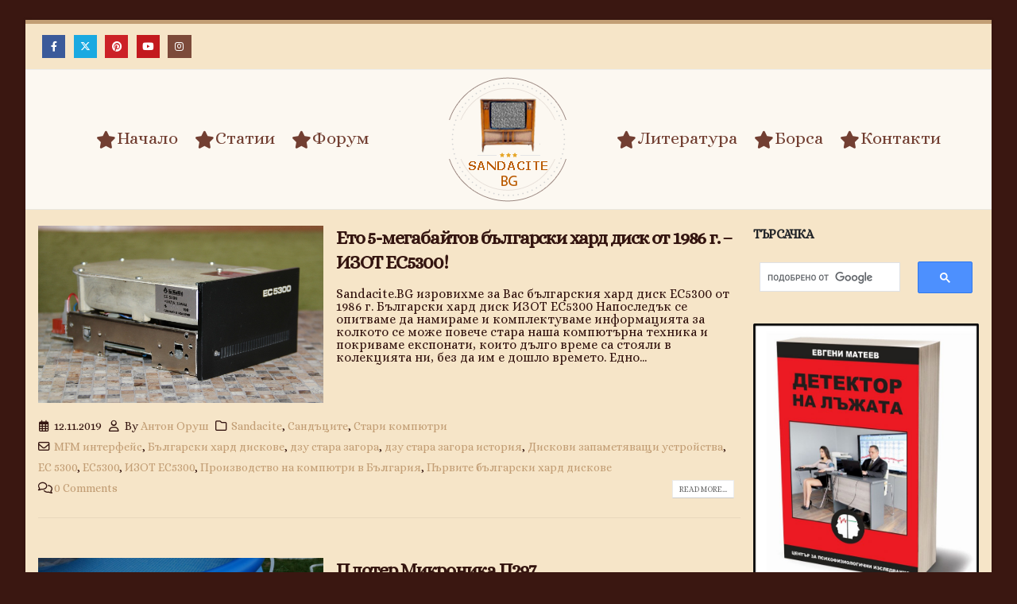

--- FILE ---
content_type: text/html; charset=UTF-8
request_url: https://sandacite.bg/tag/%D0%B5%D1%81-5300/
body_size: 76485
content:
	<!DOCTYPE html>
	<html id="htmlAmp" lang="bg-BG" prefix="og: https://ogp.me/ns#">
	<head>
		<meta http-equiv="X-UA-Compatible" content="IE=edge" />
		<meta http-equiv="Content-Type" content="text/html; charset=UTF-8" />
		<meta name="viewport" content="width=device-width, initial-scale=1, minimum-scale=1" />

		<link rel="profile" href="https://gmpg.org/xfn/11" />
		<link rel="pingback" href="https://sandacite.bg/xmlrpc.php" />
			<style>img:is([sizes="auto" i], [sizes^="auto," i]) { contain-intrinsic-size: 3000px 1500px }</style>
	
<!-- Search Engine Optimization by Rank Math - https://rankmath.com/ -->
<title>ЕС 5300 - ==&gt; SANDACITE BG &lt;== Българският портал за стара техника</title>
<meta name="robots" content="follow, noindex"/>
<meta property="og:locale" content="bg_BG" />
<meta property="og:type" content="article" />
<meta property="og:title" content="ЕС 5300 - ==&gt; SANDACITE BG &lt;== Българският портал за стара техника" />
<meta property="og:url" content="https://sandacite.bg/tag/%d0%b5%d1%81-5300/" />
<meta property="og:site_name" content="==&gt; SANDACITE BG &lt;== Българският портал за стара техника" />
<meta name="twitter:card" content="summary_large_image" />
<meta name="twitter:title" content="ЕС 5300 - ==&gt; SANDACITE BG &lt;== Българският портал за стара техника" />
<meta name="twitter:label1" content="Публикации" />
<meta name="twitter:data1" content="4" />
<script type="application/ld+json" class="rank-math-schema">{"@context":"https://schema.org","@graph":[{"@type":"Person","@id":"https://sandacite.bg/#person","name":"==&gt; SANDACITE BG &lt;== \u0411\u044a\u043b\u0433\u0430\u0440\u0441\u043a\u0438\u044f\u0442 \u043f\u043e\u0440\u0442\u0430\u043b \u0437\u0430 \u0441\u0442\u0430\u0440\u0430 \u0442\u0435\u0445\u043d\u0438\u043a\u0430"},{"@type":"WebSite","@id":"https://sandacite.bg/#website","url":"https://sandacite.bg","name":"==&gt; SANDACITE BG &lt;== \u0411\u044a\u043b\u0433\u0430\u0440\u0441\u043a\u0438\u044f\u0442 \u043f\u043e\u0440\u0442\u0430\u043b \u0437\u0430 \u0441\u0442\u0430\u0440\u0430 \u0442\u0435\u0445\u043d\u0438\u043a\u0430","publisher":{"@id":"https://sandacite.bg/#person"},"inLanguage":"bg-BG"},{"@type":"CollectionPage","@id":"https://sandacite.bg/tag/%d0%b5%d1%81-5300/#webpage","url":"https://sandacite.bg/tag/%d0%b5%d1%81-5300/","name":"\u0415\u0421 5300 - ==&gt; SANDACITE BG &lt;== \u0411\u044a\u043b\u0433\u0430\u0440\u0441\u043a\u0438\u044f\u0442 \u043f\u043e\u0440\u0442\u0430\u043b \u0437\u0430 \u0441\u0442\u0430\u0440\u0430 \u0442\u0435\u0445\u043d\u0438\u043a\u0430","isPartOf":{"@id":"https://sandacite.bg/#website"},"inLanguage":"bg-BG"}]}</script>
<!-- /Rank Math WordPress SEO plugin -->

<link rel='dns-prefetch' href='//www.googletagmanager.com' />
<link rel='dns-prefetch' href='//fonts.googleapis.com' />
<link rel="alternate" type="application/rss+xml" title="==&gt; SANDACITE BG &lt;== Българският портал за стара техника &raquo; Поток" href="https://sandacite.bg/feed/" />
<link rel="alternate" type="application/rss+xml" title="==&gt; SANDACITE BG &lt;== Българският портал за стара техника &raquo; поток за коментари" href="https://sandacite.bg/comments/feed/" />
<link rel="alternate" type="application/rss+xml" title="==&gt; SANDACITE BG &lt;== Българският портал за стара техника &raquo; поток за етикета ЕС 5300 " href="https://sandacite.bg/tag/%d0%b5%d1%81-5300/feed/" />
		<link rel="shortcut icon" href="//sandacite.bg/wp-content/uploads/2014/11/logo.png" type="image/x-icon" />
				<link rel="apple-touch-icon" href="//sandacite.bg/wp-content/uploads/2014/11/logo.png" />
				<link rel="apple-touch-icon" sizes="120x120" href="//sandacite.bg/wp-content/uploads/2014/11/logo.png" />
				<link rel="apple-touch-icon" sizes="76x76" href="//sandacite.bg/wp-content/uploads/2014/11/logo.png" />
				<link rel="apple-touch-icon" sizes="152x152" href="//sandacite.bg/wp-content/uploads/2014/11/logo.png" />
		<script>
window._wpemojiSettings = {"baseUrl":"https:\/\/s.w.org\/images\/core\/emoji\/16.0.1\/72x72\/","ext":".png","svgUrl":"https:\/\/s.w.org\/images\/core\/emoji\/16.0.1\/svg\/","svgExt":".svg","source":{"concatemoji":"https:\/\/sandacite.bg\/wp-includes\/js\/wp-emoji-release.min.js?ver=1de060f707da81f8bc96078bd49f1be1"}};
/*! This file is auto-generated */
!function(s,n){var o,i,e;function c(e){try{var t={supportTests:e,timestamp:(new Date).valueOf()};sessionStorage.setItem(o,JSON.stringify(t))}catch(e){}}function p(e,t,n){e.clearRect(0,0,e.canvas.width,e.canvas.height),e.fillText(t,0,0);var t=new Uint32Array(e.getImageData(0,0,e.canvas.width,e.canvas.height).data),a=(e.clearRect(0,0,e.canvas.width,e.canvas.height),e.fillText(n,0,0),new Uint32Array(e.getImageData(0,0,e.canvas.width,e.canvas.height).data));return t.every(function(e,t){return e===a[t]})}function u(e,t){e.clearRect(0,0,e.canvas.width,e.canvas.height),e.fillText(t,0,0);for(var n=e.getImageData(16,16,1,1),a=0;a<n.data.length;a++)if(0!==n.data[a])return!1;return!0}function f(e,t,n,a){switch(t){case"flag":return n(e,"\ud83c\udff3\ufe0f\u200d\u26a7\ufe0f","\ud83c\udff3\ufe0f\u200b\u26a7\ufe0f")?!1:!n(e,"\ud83c\udde8\ud83c\uddf6","\ud83c\udde8\u200b\ud83c\uddf6")&&!n(e,"\ud83c\udff4\udb40\udc67\udb40\udc62\udb40\udc65\udb40\udc6e\udb40\udc67\udb40\udc7f","\ud83c\udff4\u200b\udb40\udc67\u200b\udb40\udc62\u200b\udb40\udc65\u200b\udb40\udc6e\u200b\udb40\udc67\u200b\udb40\udc7f");case"emoji":return!a(e,"\ud83e\udedf")}return!1}function g(e,t,n,a){var r="undefined"!=typeof WorkerGlobalScope&&self instanceof WorkerGlobalScope?new OffscreenCanvas(300,150):s.createElement("canvas"),o=r.getContext("2d",{willReadFrequently:!0}),i=(o.textBaseline="top",o.font="600 32px Arial",{});return e.forEach(function(e){i[e]=t(o,e,n,a)}),i}function t(e){var t=s.createElement("script");t.src=e,t.defer=!0,s.head.appendChild(t)}"undefined"!=typeof Promise&&(o="wpEmojiSettingsSupports",i=["flag","emoji"],n.supports={everything:!0,everythingExceptFlag:!0},e=new Promise(function(e){s.addEventListener("DOMContentLoaded",e,{once:!0})}),new Promise(function(t){var n=function(){try{var e=JSON.parse(sessionStorage.getItem(o));if("object"==typeof e&&"number"==typeof e.timestamp&&(new Date).valueOf()<e.timestamp+604800&&"object"==typeof e.supportTests)return e.supportTests}catch(e){}return null}();if(!n){if("undefined"!=typeof Worker&&"undefined"!=typeof OffscreenCanvas&&"undefined"!=typeof URL&&URL.createObjectURL&&"undefined"!=typeof Blob)try{var e="postMessage("+g.toString()+"("+[JSON.stringify(i),f.toString(),p.toString(),u.toString()].join(",")+"));",a=new Blob([e],{type:"text/javascript"}),r=new Worker(URL.createObjectURL(a),{name:"wpTestEmojiSupports"});return void(r.onmessage=function(e){c(n=e.data),r.terminate(),t(n)})}catch(e){}c(n=g(i,f,p,u))}t(n)}).then(function(e){for(var t in e)n.supports[t]=e[t],n.supports.everything=n.supports.everything&&n.supports[t],"flag"!==t&&(n.supports.everythingExceptFlag=n.supports.everythingExceptFlag&&n.supports[t]);n.supports.everythingExceptFlag=n.supports.everythingExceptFlag&&!n.supports.flag,n.DOMReady=!1,n.readyCallback=function(){n.DOMReady=!0}}).then(function(){return e}).then(function(){var e;n.supports.everything||(n.readyCallback(),(e=n.source||{}).concatemoji?t(e.concatemoji):e.wpemoji&&e.twemoji&&(t(e.twemoji),t(e.wpemoji)))}))}((window,document),window._wpemojiSettings);
</script>
<style id='wp-emoji-styles-inline-css'>

	img.wp-smiley, img.emoji {
		display: inline !important;
		border: none !important;
		box-shadow: none !important;
		height: 1em !important;
		width: 1em !important;
		margin: 0 0.07em !important;
		vertical-align: -0.1em !important;
		background: none !important;
		padding: 0 !important;
	}
</style>
<link rel='stylesheet' id='wp-block-library-css' href='https://sandacite.bg/wp-includes/css/dist/block-library/style.min.css?ver=1de060f707da81f8bc96078bd49f1be1' media='all' />
<style id='wp-block-library-theme-inline-css'>
.wp-block-audio :where(figcaption){color:#555;font-size:13px;text-align:center}.is-dark-theme .wp-block-audio :where(figcaption){color:#ffffffa6}.wp-block-audio{margin:0 0 1em}.wp-block-code{border:1px solid #ccc;border-radius:4px;font-family:Menlo,Consolas,monaco,monospace;padding:.8em 1em}.wp-block-embed :where(figcaption){color:#555;font-size:13px;text-align:center}.is-dark-theme .wp-block-embed :where(figcaption){color:#ffffffa6}.wp-block-embed{margin:0 0 1em}.blocks-gallery-caption{color:#555;font-size:13px;text-align:center}.is-dark-theme .blocks-gallery-caption{color:#ffffffa6}:root :where(.wp-block-image figcaption){color:#555;font-size:13px;text-align:center}.is-dark-theme :root :where(.wp-block-image figcaption){color:#ffffffa6}.wp-block-image{margin:0 0 1em}.wp-block-pullquote{border-bottom:4px solid;border-top:4px solid;color:currentColor;margin-bottom:1.75em}.wp-block-pullquote cite,.wp-block-pullquote footer,.wp-block-pullquote__citation{color:currentColor;font-size:.8125em;font-style:normal;text-transform:uppercase}.wp-block-quote{border-left:.25em solid;margin:0 0 1.75em;padding-left:1em}.wp-block-quote cite,.wp-block-quote footer{color:currentColor;font-size:.8125em;font-style:normal;position:relative}.wp-block-quote:where(.has-text-align-right){border-left:none;border-right:.25em solid;padding-left:0;padding-right:1em}.wp-block-quote:where(.has-text-align-center){border:none;padding-left:0}.wp-block-quote.is-large,.wp-block-quote.is-style-large,.wp-block-quote:where(.is-style-plain){border:none}.wp-block-search .wp-block-search__label{font-weight:700}.wp-block-search__button{border:1px solid #ccc;padding:.375em .625em}:where(.wp-block-group.has-background){padding:1.25em 2.375em}.wp-block-separator.has-css-opacity{opacity:.4}.wp-block-separator{border:none;border-bottom:2px solid;margin-left:auto;margin-right:auto}.wp-block-separator.has-alpha-channel-opacity{opacity:1}.wp-block-separator:not(.is-style-wide):not(.is-style-dots){width:100px}.wp-block-separator.has-background:not(.is-style-dots){border-bottom:none;height:1px}.wp-block-separator.has-background:not(.is-style-wide):not(.is-style-dots){height:2px}.wp-block-table{margin:0 0 1em}.wp-block-table td,.wp-block-table th{word-break:normal}.wp-block-table :where(figcaption){color:#555;font-size:13px;text-align:center}.is-dark-theme .wp-block-table :where(figcaption){color:#ffffffa6}.wp-block-video :where(figcaption){color:#555;font-size:13px;text-align:center}.is-dark-theme .wp-block-video :where(figcaption){color:#ffffffa6}.wp-block-video{margin:0 0 1em}:root :where(.wp-block-template-part.has-background){margin-bottom:0;margin-top:0;padding:1.25em 2.375em}
</style>
<style id='classic-theme-styles-inline-css'>
/*! This file is auto-generated */
.wp-block-button__link{color:#fff;background-color:#32373c;border-radius:9999px;box-shadow:none;text-decoration:none;padding:calc(.667em + 2px) calc(1.333em + 2px);font-size:1.125em}.wp-block-file__button{background:#32373c;color:#fff;text-decoration:none}
</style>
<style id='global-styles-inline-css'>
:root{--wp--preset--aspect-ratio--square: 1;--wp--preset--aspect-ratio--4-3: 4/3;--wp--preset--aspect-ratio--3-4: 3/4;--wp--preset--aspect-ratio--3-2: 3/2;--wp--preset--aspect-ratio--2-3: 2/3;--wp--preset--aspect-ratio--16-9: 16/9;--wp--preset--aspect-ratio--9-16: 9/16;--wp--preset--color--black: #000000;--wp--preset--color--cyan-bluish-gray: #abb8c3;--wp--preset--color--white: #ffffff;--wp--preset--color--pale-pink: #f78da7;--wp--preset--color--vivid-red: #cf2e2e;--wp--preset--color--luminous-vivid-orange: #ff6900;--wp--preset--color--luminous-vivid-amber: #fcb900;--wp--preset--color--light-green-cyan: #7bdcb5;--wp--preset--color--vivid-green-cyan: #00d084;--wp--preset--color--pale-cyan-blue: #8ed1fc;--wp--preset--color--vivid-cyan-blue: #0693e3;--wp--preset--color--vivid-purple: #9b51e0;--wp--preset--color--primary: var(--porto-primary-color);--wp--preset--color--secondary: var(--porto-secondary-color);--wp--preset--color--tertiary: var(--porto-tertiary-color);--wp--preset--color--quaternary: var(--porto-quaternary-color);--wp--preset--color--dark: var(--porto-dark-color);--wp--preset--color--light: var(--porto-light-color);--wp--preset--color--primary-hover: var(--porto-primary-light-5);--wp--preset--gradient--vivid-cyan-blue-to-vivid-purple: linear-gradient(135deg,rgba(6,147,227,1) 0%,rgb(155,81,224) 100%);--wp--preset--gradient--light-green-cyan-to-vivid-green-cyan: linear-gradient(135deg,rgb(122,220,180) 0%,rgb(0,208,130) 100%);--wp--preset--gradient--luminous-vivid-amber-to-luminous-vivid-orange: linear-gradient(135deg,rgba(252,185,0,1) 0%,rgba(255,105,0,1) 100%);--wp--preset--gradient--luminous-vivid-orange-to-vivid-red: linear-gradient(135deg,rgba(255,105,0,1) 0%,rgb(207,46,46) 100%);--wp--preset--gradient--very-light-gray-to-cyan-bluish-gray: linear-gradient(135deg,rgb(238,238,238) 0%,rgb(169,184,195) 100%);--wp--preset--gradient--cool-to-warm-spectrum: linear-gradient(135deg,rgb(74,234,220) 0%,rgb(151,120,209) 20%,rgb(207,42,186) 40%,rgb(238,44,130) 60%,rgb(251,105,98) 80%,rgb(254,248,76) 100%);--wp--preset--gradient--blush-light-purple: linear-gradient(135deg,rgb(255,206,236) 0%,rgb(152,150,240) 100%);--wp--preset--gradient--blush-bordeaux: linear-gradient(135deg,rgb(254,205,165) 0%,rgb(254,45,45) 50%,rgb(107,0,62) 100%);--wp--preset--gradient--luminous-dusk: linear-gradient(135deg,rgb(255,203,112) 0%,rgb(199,81,192) 50%,rgb(65,88,208) 100%);--wp--preset--gradient--pale-ocean: linear-gradient(135deg,rgb(255,245,203) 0%,rgb(182,227,212) 50%,rgb(51,167,181) 100%);--wp--preset--gradient--electric-grass: linear-gradient(135deg,rgb(202,248,128) 0%,rgb(113,206,126) 100%);--wp--preset--gradient--midnight: linear-gradient(135deg,rgb(2,3,129) 0%,rgb(40,116,252) 100%);--wp--preset--font-size--small: 13px;--wp--preset--font-size--medium: 20px;--wp--preset--font-size--large: 36px;--wp--preset--font-size--x-large: 42px;--wp--preset--spacing--20: 0.44rem;--wp--preset--spacing--30: 0.67rem;--wp--preset--spacing--40: 1rem;--wp--preset--spacing--50: 1.5rem;--wp--preset--spacing--60: 2.25rem;--wp--preset--spacing--70: 3.38rem;--wp--preset--spacing--80: 5.06rem;--wp--preset--shadow--natural: 6px 6px 9px rgba(0, 0, 0, 0.2);--wp--preset--shadow--deep: 12px 12px 50px rgba(0, 0, 0, 0.4);--wp--preset--shadow--sharp: 6px 6px 0px rgba(0, 0, 0, 0.2);--wp--preset--shadow--outlined: 6px 6px 0px -3px rgba(255, 255, 255, 1), 6px 6px rgba(0, 0, 0, 1);--wp--preset--shadow--crisp: 6px 6px 0px rgba(0, 0, 0, 1);}:where(.is-layout-flex){gap: 0.5em;}:where(.is-layout-grid){gap: 0.5em;}body .is-layout-flex{display: flex;}.is-layout-flex{flex-wrap: wrap;align-items: center;}.is-layout-flex > :is(*, div){margin: 0;}body .is-layout-grid{display: grid;}.is-layout-grid > :is(*, div){margin: 0;}:where(.wp-block-columns.is-layout-flex){gap: 2em;}:where(.wp-block-columns.is-layout-grid){gap: 2em;}:where(.wp-block-post-template.is-layout-flex){gap: 1.25em;}:where(.wp-block-post-template.is-layout-grid){gap: 1.25em;}.has-black-color{color: var(--wp--preset--color--black) !important;}.has-cyan-bluish-gray-color{color: var(--wp--preset--color--cyan-bluish-gray) !important;}.has-white-color{color: var(--wp--preset--color--white) !important;}.has-pale-pink-color{color: var(--wp--preset--color--pale-pink) !important;}.has-vivid-red-color{color: var(--wp--preset--color--vivid-red) !important;}.has-luminous-vivid-orange-color{color: var(--wp--preset--color--luminous-vivid-orange) !important;}.has-luminous-vivid-amber-color{color: var(--wp--preset--color--luminous-vivid-amber) !important;}.has-light-green-cyan-color{color: var(--wp--preset--color--light-green-cyan) !important;}.has-vivid-green-cyan-color{color: var(--wp--preset--color--vivid-green-cyan) !important;}.has-pale-cyan-blue-color{color: var(--wp--preset--color--pale-cyan-blue) !important;}.has-vivid-cyan-blue-color{color: var(--wp--preset--color--vivid-cyan-blue) !important;}.has-vivid-purple-color{color: var(--wp--preset--color--vivid-purple) !important;}.has-black-background-color{background-color: var(--wp--preset--color--black) !important;}.has-cyan-bluish-gray-background-color{background-color: var(--wp--preset--color--cyan-bluish-gray) !important;}.has-white-background-color{background-color: var(--wp--preset--color--white) !important;}.has-pale-pink-background-color{background-color: var(--wp--preset--color--pale-pink) !important;}.has-vivid-red-background-color{background-color: var(--wp--preset--color--vivid-red) !important;}.has-luminous-vivid-orange-background-color{background-color: var(--wp--preset--color--luminous-vivid-orange) !important;}.has-luminous-vivid-amber-background-color{background-color: var(--wp--preset--color--luminous-vivid-amber) !important;}.has-light-green-cyan-background-color{background-color: var(--wp--preset--color--light-green-cyan) !important;}.has-vivid-green-cyan-background-color{background-color: var(--wp--preset--color--vivid-green-cyan) !important;}.has-pale-cyan-blue-background-color{background-color: var(--wp--preset--color--pale-cyan-blue) !important;}.has-vivid-cyan-blue-background-color{background-color: var(--wp--preset--color--vivid-cyan-blue) !important;}.has-vivid-purple-background-color{background-color: var(--wp--preset--color--vivid-purple) !important;}.has-black-border-color{border-color: var(--wp--preset--color--black) !important;}.has-cyan-bluish-gray-border-color{border-color: var(--wp--preset--color--cyan-bluish-gray) !important;}.has-white-border-color{border-color: var(--wp--preset--color--white) !important;}.has-pale-pink-border-color{border-color: var(--wp--preset--color--pale-pink) !important;}.has-vivid-red-border-color{border-color: var(--wp--preset--color--vivid-red) !important;}.has-luminous-vivid-orange-border-color{border-color: var(--wp--preset--color--luminous-vivid-orange) !important;}.has-luminous-vivid-amber-border-color{border-color: var(--wp--preset--color--luminous-vivid-amber) !important;}.has-light-green-cyan-border-color{border-color: var(--wp--preset--color--light-green-cyan) !important;}.has-vivid-green-cyan-border-color{border-color: var(--wp--preset--color--vivid-green-cyan) !important;}.has-pale-cyan-blue-border-color{border-color: var(--wp--preset--color--pale-cyan-blue) !important;}.has-vivid-cyan-blue-border-color{border-color: var(--wp--preset--color--vivid-cyan-blue) !important;}.has-vivid-purple-border-color{border-color: var(--wp--preset--color--vivid-purple) !important;}.has-vivid-cyan-blue-to-vivid-purple-gradient-background{background: var(--wp--preset--gradient--vivid-cyan-blue-to-vivid-purple) !important;}.has-light-green-cyan-to-vivid-green-cyan-gradient-background{background: var(--wp--preset--gradient--light-green-cyan-to-vivid-green-cyan) !important;}.has-luminous-vivid-amber-to-luminous-vivid-orange-gradient-background{background: var(--wp--preset--gradient--luminous-vivid-amber-to-luminous-vivid-orange) !important;}.has-luminous-vivid-orange-to-vivid-red-gradient-background{background: var(--wp--preset--gradient--luminous-vivid-orange-to-vivid-red) !important;}.has-very-light-gray-to-cyan-bluish-gray-gradient-background{background: var(--wp--preset--gradient--very-light-gray-to-cyan-bluish-gray) !important;}.has-cool-to-warm-spectrum-gradient-background{background: var(--wp--preset--gradient--cool-to-warm-spectrum) !important;}.has-blush-light-purple-gradient-background{background: var(--wp--preset--gradient--blush-light-purple) !important;}.has-blush-bordeaux-gradient-background{background: var(--wp--preset--gradient--blush-bordeaux) !important;}.has-luminous-dusk-gradient-background{background: var(--wp--preset--gradient--luminous-dusk) !important;}.has-pale-ocean-gradient-background{background: var(--wp--preset--gradient--pale-ocean) !important;}.has-electric-grass-gradient-background{background: var(--wp--preset--gradient--electric-grass) !important;}.has-midnight-gradient-background{background: var(--wp--preset--gradient--midnight) !important;}.has-small-font-size{font-size: var(--wp--preset--font-size--small) !important;}.has-medium-font-size{font-size: var(--wp--preset--font-size--medium) !important;}.has-large-font-size{font-size: var(--wp--preset--font-size--large) !important;}.has-x-large-font-size{font-size: var(--wp--preset--font-size--x-large) !important;}
:where(.wp-block-post-template.is-layout-flex){gap: 1.25em;}:where(.wp-block-post-template.is-layout-grid){gap: 1.25em;}
:where(.wp-block-columns.is-layout-flex){gap: 2em;}:where(.wp-block-columns.is-layout-grid){gap: 2em;}
:root :where(.wp-block-pullquote){font-size: 1.5em;line-height: 1.6;}
</style>
<link rel='stylesheet' id='contact-form-7-css' href='https://sandacite.bg/wp-content/plugins/contact-form-7/includes/css/styles.css?ver=6.1.2' media='all' />
<link rel='stylesheet' id='gn-frontend-gnfollow-style-css' href='https://sandacite.bg/wp-content/plugins/gn-publisher/assets/css/gn-frontend-gnfollow.min.css?ver=1.5.24' media='all' />
<link rel='stylesheet' id='wpforo-font-awesome-css' href='https://sandacite.bg/wp-content/plugins/wpforo/assets/css/font-awesome/css/fontawesome-all.min.css?ver=6.1.1' media='all' />
<link rel='stylesheet' id='wpforo-widgets-css' href='https://sandacite.bg/wp-content/plugins/wpforo/themes/2022/widgets.css?ver=2.4.8' media='all' />
<link rel='stylesheet' id='wpforo-dynamic-style-css' href='https://sandacite.bg/wp-content/uploads/wpforo/assets/colors.css?ver=2.4.8.a5584ad99baa1460b6084468f1b02934' media='all' />
<link rel='stylesheet' id='porto-css-vars-css' href='https://sandacite.bg/wp-content/uploads/porto_styles/theme_css_vars.css?ver=7.5.4' media='all' />
<link crossorigin="anonymous" rel='stylesheet' id='porto-google-fonts-css' href='//fonts.googleapis.com/css?family=Alice%3A400%2C500%2C600%2C700%2C800%7COswald%3A400%7COpen+Sans%3A400%2C600%2C700&#038;ver=1de060f707da81f8bc96078bd49f1be1' media='all' />
<link rel='stylesheet' id='bootstrap-css' href='https://sandacite.bg/wp-content/uploads/porto_styles/bootstrap.css?ver=7.5.4' media='all' />
<link rel='stylesheet' id='porto-plugins-css' href='https://sandacite.bg/wp-content/themes/porto/css/plugins.css?ver=7.5.4' media='all' />
<link rel='stylesheet' id='porto-theme-css' href='https://sandacite.bg/wp-content/themes/porto/css/theme.css?ver=7.5.4' media='all' />
<link rel='stylesheet' id='porto-logo-overlay-css' href='https://sandacite.bg/wp-content/themes/porto/css/part/logo-overlay.css?ver=7.5.4' media='all' />
<link rel='stylesheet' id='porto-animate-css' href='https://sandacite.bg/wp-content/themes/porto/css/part/animate.css?ver=7.5.4' media='all' />
<link rel='stylesheet' id='porto-widget-text-css' href='https://sandacite.bg/wp-content/themes/porto/css/part/widget-text.css?ver=7.5.4' media='all' />
<link rel='stylesheet' id='porto-widget-tag-cloud-css' href='https://sandacite.bg/wp-content/themes/porto/css/part/widget-tag-cloud.css?ver=7.5.4' media='all' />
<link rel='stylesheet' id='porto-blog-legacy-css' href='https://sandacite.bg/wp-content/themes/porto/css/part/blog-legacy.css?ver=7.5.4' media='all' />
<link rel='stylesheet' id='porto-header-legacy-css' href='https://sandacite.bg/wp-content/themes/porto/css/part/header-legacy.css?ver=7.5.4' media='all' />
<link rel='stylesheet' id='porto-footer-legacy-css' href='https://sandacite.bg/wp-content/themes/porto/css/part/footer-legacy.css?ver=7.5.4' media='all' />
<link rel='stylesheet' id='porto-side-nav-panel-css' href='https://sandacite.bg/wp-content/themes/porto/css/part/side-nav-panel.css?ver=7.5.4' media='all' />
<link rel='stylesheet' id='porto-footer-ribbon-css' href='https://sandacite.bg/wp-content/themes/porto/css/part/footer-ribbon.css?ver=7.5.4' media='all' />
<link rel='stylesheet' id='porto-media-mobile-sidebar-css' href='https://sandacite.bg/wp-content/themes/porto/css/part/media-mobile-sidebar.css?ver=7.5.4' media='(max-width:991px)' />
<link rel='stylesheet' id='porto-theme-member-css' href='https://sandacite.bg/wp-content/themes/porto/css/theme_member.css?ver=7.5.4' media='all' />
<link rel='stylesheet' id='porto-shortcodes-css' href='https://sandacite.bg/wp-content/uploads/porto_styles/shortcodes.css?ver=7.5.4' media='all' />
<link rel='stylesheet' id='porto-dynamic-style-css' href='https://sandacite.bg/wp-content/uploads/porto_styles/dynamic_style.css?ver=7.5.4' media='all' />
<link rel='stylesheet' id='porto-type-builder-css' href='https://sandacite.bg/wp-content/plugins/porto-functionality/builders/assets/type-builder.css?ver=3.5.4' media='all' />
<link rel='stylesheet' id='porto-style-css' href='https://sandacite.bg/wp-content/themes/porto/style.css?ver=7.5.4' media='all' />
<style id='porto-style-inline-css'>
.side-header-narrow-bar-logo{max-width:170px}@media (min-width:992px){}.page-top .page-title-wrap{line-height:0}.page-top .page-title:not(.b-none):after{content:'';position:absolute;width:100%;left:0;border-bottom:5px solid var(--porto-primary-color);bottom:-17px}.wp-block-quote:not(.is-large):not(.is-style-large){border-left:5px solid #f6e5c8;margin:0 0 1rem 0;padding:0.5rem 1rem}.adsbygoogle{opacity:0;animation:fadeIn 2s ease-in-out 0.5s forwards}@keyframes fadeIn{to{opacity:1}}
</style>

<!-- Google tag (gtag.js) snippet added by Site Kit -->
<!-- Google Analytics snippet added by Site Kit -->
<script src="https://www.googletagmanager.com/gtag/js?id=GT-NCHV54V" id="google_gtagjs-js" async></script>
<script id="google_gtagjs-js-after">
window.dataLayer = window.dataLayer || [];function gtag(){dataLayer.push(arguments);}
gtag("set","linker",{"domains":["sandacite.bg"]});
gtag("js", new Date());
gtag("set", "developer_id.dZTNiMT", true);
gtag("config", "GT-NCHV54V");
 window._googlesitekit = window._googlesitekit || {}; window._googlesitekit.throttledEvents = []; window._googlesitekit.gtagEvent = (name, data) => { var key = JSON.stringify( { name, data } ); if ( !! window._googlesitekit.throttledEvents[ key ] ) { return; } window._googlesitekit.throttledEvents[ key ] = true; setTimeout( () => { delete window._googlesitekit.throttledEvents[ key ]; }, 5 ); gtag( "event", name, { ...data, event_source: "site-kit" } ); };
</script>
<script src="https://sandacite.bg/wp-includes/js/jquery/jquery.min.js?ver=3.7.1" id="jquery-core-js"></script>
<link rel="https://api.w.org/" href="https://sandacite.bg/wp-json/" /><link rel="alternate" title="JSON" type="application/json" href="https://sandacite.bg/wp-json/wp/v2/tags/4188" /><link rel="EditURI" type="application/rsd+xml" title="RSD" href="https://sandacite.bg/xmlrpc.php?rsd" />

<meta name="generator" content="Site Kit by Google 1.171.0" /><meta name="google-site-verification" content="eM7gZ-hSD1LHugfvbIeiyTObs85ZdBohZfzh6WvlIjQ" />
<script async src="https://securepubads.g.doubleclick.net/tag/js/gpt.js" crossorigin="anonymous"></script>
<script>
  window.googletag = window.googletag || {cmd: []};
  googletag.cmd.push(function() {
    googletag.defineSlot('/23307658028/Native_after_Post', [[300, 250], [320, 480], [336, 280]], 'div-gpt-ad-1752766651395-0').addService(googletag.pubads());
    googletag.pubads().enableSingleRequest();
    googletag.pubads().collapseEmptyDivs();
    googletag.enableServices();
  });
</script>
<meta name="google-site-verification" content="wsmbou0GISw6WZeUGKLybulao5zJLF-G_KDTK4EJrvE"><link rel="amphtml" href="https://sandacite.bg/tag/%D0%B5%D1%81-5300/amp/"><link rel="icon" href="https://sandacite.bg/wp-content/uploads/2014/11/logo-60x60.png" sizes="32x32" />
<link rel="icon" href="https://sandacite.bg/wp-content/uploads/2014/11/logo.png" sizes="192x192" />
<link rel="apple-touch-icon" href="https://sandacite.bg/wp-content/uploads/2014/11/logo.png" />
<meta name="msapplication-TileImage" content="https://sandacite.bg/wp-content/uploads/2014/11/logo.png" />
				<script>
									</script>
					</head>
	<body class="archive tag tag-4188 wp-embed-responsive wp-theme-porto porto-breadcrumbs-bb boxed blog-1 wpf-default wpft- wpf-guest wpfu-group-4 wpf-theme-2022 wpf-is_standalone-0 wpf-boardid-0 is_wpforo_page-0 is_wpforo_url-0 is_wpforo_shortcode_page-0">
	<!-- /23307658028/Native_after_Post -->
<div id='div-gpt-ad-1752766651395-0' style='min-width: 300px; min-height: 250px;'>
  <script>
    googletag.cmd.push(function() { googletag.display('div-gpt-ad-1752766651395-0'); });
  </script>
</div>

	<div class="page-wrapper"><!-- page wrapper -->
		
											<!-- header wrapper -->
				<div class="header-wrapper">
										<header id="header" class="header-19 logo-center logo-overlay-header">
		<div class="header-top">
		<div class="container">
			<div class="header-left">
				<div class="share-links">		<a target="_blank"  rel="nofollow noopener noreferrer" class="share-facebook" href="https://www.facebook.com/sandacite" aria-label="Facebook" title="Facebook"></a>
				<a target="_blank"  rel="nofollow noopener noreferrer" class="share-twitter" href="https://twitter.com/sandacite" aria-label="X" title="X"></a>
				<a target="_blank"  rel="nofollow noopener noreferrer" class="share-pinterest" href="https://www.pinterest.com/sandacite/" aria-label="Pinterest" title="Pinterest"></a>
				<a target="_blank"  rel="nofollow noopener noreferrer" class="share-youtube" href="https://www.youtube.com/user/Deltichko/featured?disable_polymer=1" aria-label="Youtube" title="Youtube"></a>
				<a target="_blank"  rel="nofollow noopener noreferrer" class="share-instagram" href="https://www.instagram.com/sandacite/" aria-label="Instagram" title="Instagram"></a>
		</div>			</div>
			<div class="header-right">
							</div>
		</div>
	</div>
	
	<div class="header-main">
		<div class="container" id="main-menu">
			<div class="header-left show-menu-search">
				<ul id="menu-left" class="main-menu mega-menu"><li id="nav-menu-item-9900" class="menu-item menu-item-type-post_type menu-item-object-page menu-item-home narrow"><a title="Сандъците" href="https://sandacite.bg/"><i class="fas fa-star"></i>Начало</a></li>
<li id="nav-menu-item-9905" class="menu-item menu-item-type-post_type menu-item-object-page narrow"><a title="Сандъците статии" href="https://sandacite.bg/%d1%81%d1%82%d0%b0%d1%82%d0%b8%d0%b8/"><i class="fas fa-star"></i>Статии</a></li>
<li id="nav-menu-item-234483" class="menu-item menu-item-type-post_type menu-item-object-page narrow"><a href="https://sandacite.bg/forum/"><i class="fas fa-star"></i>Форум</a></li>
</ul>			</div>
			<div class="header-center">
						<a aria-label="Site Logo" href="https://sandacite.bg/" title="==&gt; SANDACITE BG &lt;== Българският портал за стара техника - Сандъците, колекции, ремонти, схеми, снимки, книги, данни, документация и още много старотехника&#8230;" class="overlay-logo">
			<img class="img-responsive" src="//sandacite.bg/wp-content/uploads/2014/11/logo.png" alt="==&gt; SANDACITE BG &lt;== Българският портал за стара техника" style="max-width:250px;" />		</a>
		
	<div class="logo">
	<a aria-label="Site Logo" href="https://sandacite.bg/" title="==&gt; SANDACITE BG &lt;== Българският портал за стара техника - Сандъците, колекции, ремонти, схеми, снимки, книги, данни, документация и още много старотехника&#8230;"  rel="home">
		<img class="img-responsive sticky-logo sticky-retina-logo" src="//sandacite.bg/wp-content/uploads/2014/11/logo.png" alt="==&gt; SANDACITE BG &lt;== Българският портал за стара техника" /><img class="img-responsive standard-logo retina-logo" width="176" height="175" src="//sandacite.bg/wp-content/uploads/2014/11/logo.png" alt="==&gt; SANDACITE BG &lt;== Българският портал за стара техника" />	</a>
	</div>
				</div>
			<div class="header-right">
				<ul id="menu-right" class="secondary-menu main-menu mega-menu"><li id="nav-menu-item-9903" class="menu-item menu-item-type-post_type menu-item-object-page narrow"><a title="Литература – Техническа литература" href="https://sandacite.bg/%d0%bb%d0%b8%d1%82%d0%b5%d1%80%d0%b0%d1%82%d1%83%d1%80%d0%b0/"><i class="fas fa-star"></i>Литература</a></li>
<li id="nav-menu-item-2238" class="menu-item menu-item-type-post_type menu-item-object-page narrow"><a title="Купува продава, подарява" href="https://sandacite.bg/%d0%ba%d1%83%d0%bf%d1%83%d0%b2%d0%b0%d0%bc-%d1%81%d1%82%d0%b0%d1%80%d0%b0-%d1%82%d0%b5%d1%85%d0%bd%d0%b8%d0%ba%d0%b0/"><i class="fas fa-star"></i>Борса</a></li>
<li id="nav-menu-item-9904" class="menu-item menu-item-type-post_type menu-item-object-page narrow"><a title="Сандъците контакти" href="https://sandacite.bg/%d0%ba%d0%be%d0%bd%d1%82%d0%b0%d0%ba%d1%82%d0%b8/"><i class="fas fa-star"></i>Контакти</a></li>
</ul>
								<a class="mobile-toggle" role="button" href="#" aria-label="Mobile Menu"><i class="fas fa-bars"></i></a>			</div>
		</div>
			</div>
</header>

									</div>
				<!-- end header wrapper -->
			
			
			
		<div id="main" class="column2 column2-right-sidebar boxed no-breadcrumbs"><!-- main -->

			<div class="container">
			<div class="row main-content-wrap">

			<!-- main content -->
			<div class="main-content col-lg-9">

			
<div id="content" role="main">
				<input type="hidden" class="category" value="4188"/>
			<input type="hidden" class="taxonomy" value="post_tag"/>
			<div class="blog-posts posts-medium posts-container">
<article id="post-19306" class="post post-medium post-title-simple post-19306 post type-post status-publish format-standard has-post-thumbnail hentry category-89 category-4851 category-4874 tag-mfm- tag-4153 tag-2899 tag-2900 tag-4155 tag-4188 tag-6154 tag-6152 tag-5996 tag-6153">
	<!-- Post meta before content -->
		<div class="row">
			<div class="col-lg-5">
				<div class="post-image single">
		<div class="post-slideshow porto-carousel owl-carousel has-ccols ccols-1  nav-inside nav-inside-center nav-style-2 show-nav-hover" data-plugin-options='{"nav":true}'>
											<a href="https://sandacite.bg/%d0%b1%d1%8a%d0%bb%d0%b3%d0%b0%d1%80%d1%81%d0%ba%d0%b8-%d1%85%d0%b0%d1%80%d0%b4-%d0%b4%d0%b8%d1%81%d0%ba-%d0%b8%d0%b7%d0%be%d1%82-%d0%b5%d1%815300/" aria-label="post image">
								<div class="img-thumbnail">
						<img width="463" height="287" src="https://sandacite.bg/wp-content/uploads/balgarski-hard-disk-izot-es5300-1.jpg" class="owl-lazy img-responsive" alt="Български хард диск ИЗОТ ЕС5300" decoding="async" fetchpriority="high" />													<span class="zoom" data-src="https://sandacite.bg/wp-content/uploads/balgarski-hard-disk-izot-es5300-1.jpg" data-title="Български хард диск ИЗОТ ЕС5300"><i class="fas fa-search"></i></span>
											</div>
								</a>
								</div>
		
			</div>
			</div>
		<div class="col-lg-7">
	
			<div class="post-content">

				
				<h2 class="entry-title"><a href="https://sandacite.bg/%d0%b1%d1%8a%d0%bb%d0%b3%d0%b0%d1%80%d1%81%d0%ba%d0%b8-%d1%85%d0%b0%d1%80%d0%b4-%d0%b4%d0%b8%d1%81%d0%ba-%d0%b8%d0%b7%d0%be%d1%82-%d0%b5%d1%815300/">Ето 5-мегабайтов български хард диск от 1986 г. &#8211; ИЗОТ ЕС5300!</a></h2>

				<span class="vcard" style="display: none;"><span class="fn"><a href="https://sandacite.bg/author/admin/" title="Публикации от Антон Оруш" rel="author">Антон Оруш</a></span></span><span class="updated" style="display:none">2019-11-12T16:30:23+02:00</span><p class="post-excerpt">Sandacite.BG изровихме за Вас българския хард диск ЕС5300 от 1986 г.
<a href="https://www.sandacite.bg/wp-content/uploads/balgarski-hard-disk-izot-es5300-1.jpg"></a>Български хард диск ИЗОТ ЕС5300

Напоследък се опитваме да намираме и комплектуваме информацията за колкото се може повече стара наша компютърна техника и покриваме експонати, които дълго време са стояли в колекцията ни, без да им е дошло времето. Едно...</p>
			</div>
		</div>
	</div>

	<!-- Post meta after content -->
	<div class="post-meta "><span class="meta-date"><i class="far fa-calendar-alt"></i>12.11.2019</span><span class="meta-author"><i class="far fa-user"></i>By <a href="https://sandacite.bg/author/admin/" title="Публикации от Антон Оруш" rel="author">Антон Оруш</a></span><span class="meta-cats"><i class="far fa-folder"></i><a href="https://sandacite.bg/category/%d0%b4%d1%80%d1%83%d0%b3%d0%b8/" rel="category tag">Sandacite</a>, <a href="https://sandacite.bg/category/%d1%81%d0%b0%d0%bd%d0%b4%d1%8a%d1%86%d0%b8%d1%82%d0%b5/" rel="category tag">Сандъците</a>, <a href="https://sandacite.bg/category/%d1%81%d1%82%d0%b0%d1%80%d0%b8-%d0%ba%d0%be%d0%bc%d0%bf%d1%8e%d1%82%d1%80%d0%b8/" rel="category tag">Стари компютри</a></span><span class="meta-tags"><i class="far fa-envelope"></i><a href="https://sandacite.bg/tag/mfm-%d0%b8%d0%bd%d1%82%d0%b5%d1%80%d1%84%d0%b5%d0%b9%d1%81/" rel="tag">MFM интерфейс</a>, <a href="https://sandacite.bg/tag/%d0%b1%d1%8a%d0%bb%d0%b3%d0%b0%d1%80%d1%81%d0%ba%d0%b8-%d1%85%d0%b0%d1%80%d0%b4-%d0%b4%d0%b8%d1%81%d0%ba%d0%be%d0%b2%d0%b5/" rel="tag">Български хард дискове</a>, <a href="https://sandacite.bg/tag/%d0%b4%d0%b7%d1%83-%d1%81%d1%82%d0%b0%d1%80%d0%b0-%d0%b7%d0%b0%d0%b3%d0%be%d1%80%d0%b0/" rel="tag">дзу стара загора</a>, <a href="https://sandacite.bg/tag/%d0%b4%d0%b7%d1%83-%d1%81%d1%82%d0%b0%d1%80%d0%b0-%d0%b7%d0%b0%d0%b3%d0%be%d1%80%d0%b0-%d0%b8%d1%81%d1%82%d0%be%d1%80%d0%b8%d1%8f/" rel="tag">дзу стара загора история</a>, <a href="https://sandacite.bg/tag/%d0%b4%d0%b8%d1%81%d0%ba%d0%be%d0%b2%d0%b8-%d0%b7%d0%b0%d0%bf%d0%b0%d0%bc%d0%b5%d1%82%d1%8f%d0%b2%d0%b0%d1%89%d0%b8-%d1%83%d1%81%d1%82%d1%80%d0%be%d0%b9%d1%81%d1%82%d0%b2%d0%b0/" rel="tag">Дискови запаметяващи устройства</a>, <a href="https://sandacite.bg/tag/%d0%b5%d1%81-5300/" rel="tag">ЕС 5300</a>, <a href="https://sandacite.bg/tag/%d0%b5%d1%815300/" rel="tag">ЕС5300</a>, <a href="https://sandacite.bg/tag/%d0%b8%d0%b7%d0%be%d1%82-%d0%b5%d1%815300/" rel="tag">ИЗОТ ЕС5300</a>, <a href="https://sandacite.bg/tag/%d0%bf%d1%80%d0%be%d0%b8%d0%b7%d0%b2%d0%be%d0%b4%d1%81%d1%82%d0%b2%d0%be-%d0%bd%d0%b0-%d0%ba%d0%be%d0%bc%d0%bf%d1%8e%d1%82%d1%80%d0%b8-%d0%b2-%d0%b1%d1%8a%d0%bb%d0%b3%d0%b0%d1%80%d0%b8%d1%8f/" rel="tag">Производство на компютри в България</a>, <a href="https://sandacite.bg/tag/%d0%bf%d1%8a%d1%80%d0%b2%d0%b8%d1%82%d0%b5-%d0%b1%d1%8a%d0%bb%d0%b3%d0%b0%d1%80%d1%81%d0%ba%d0%b8-%d1%85%d0%b0%d1%80%d0%b4-%d0%b4%d0%b8%d1%81%d0%ba%d0%be%d0%b2%d0%b5/" rel="tag">Първите български хард дискове</a></span><span class="meta-comments"><i class="far fa-comments"></i><a href="https://sandacite.bg/%d0%b1%d1%8a%d0%bb%d0%b3%d0%b0%d1%80%d1%81%d0%ba%d0%b8-%d1%85%d0%b0%d1%80%d0%b4-%d0%b4%d0%b8%d1%81%d0%ba-%d0%b8%d0%b7%d0%be%d1%82-%d0%b5%d1%815300/#respond" title="Comment on Ето 5-мегабайтов български хард диск от 1986 г. &#8211; ИЗОТ ЕС5300!">0 Comments</a></span><span class="d-block float-sm-end mt-3 mt-sm-0"><a class="btn btn-xs btn-default text-xs text-uppercase" href="https://sandacite.bg/%d0%b1%d1%8a%d0%bb%d0%b3%d0%b0%d1%80%d1%81%d0%ba%d0%b8-%d1%85%d0%b0%d1%80%d0%b4-%d0%b4%d0%b8%d1%81%d0%ba-%d0%b8%d0%b7%d0%be%d1%82-%d0%b5%d1%815300/">Read more...</a></span></div>
</article>

<article id="post-9616" class="post post-medium post-title-simple post-9616 post type-post status-publish format-standard has-post-thumbnail hentry category-4874 tag-4195 tag-4188 tag---1604 tag-4139 tag-4196 tag-1383 tag-3904 tag---297 tag-3706">
	<!-- Post meta before content -->
		<div class="row">
			<div class="col-lg-5">
				<div class="post-image single">
		<div class="post-slideshow porto-carousel owl-carousel has-ccols ccols-1  nav-inside nav-inside-center nav-style-2 show-nav-hover" data-plugin-options='{"nav":true}'>
											<a href="https://sandacite.bg/%d0%bf%d0%bb%d0%be%d1%82%d0%b5%d1%80-%d0%bc%d0%b8%d0%ba%d1%80%d0%be%d0%bd%d0%b8%d0%ba%d0%b0-297/" aria-label="post image">
								<div class="img-thumbnail">
						<img width="463" height="250" src="https://sandacite.bg/wp-content/uploads/ploter-mikronika-p297-1.jpg" class="owl-lazy img-responsive" alt="Плотер Микроника П297" decoding="async" />													<span class="zoom" data-src="https://sandacite.bg/wp-content/uploads/ploter-mikronika-p297-1.jpg" data-title="Плотер Микроника П297"><i class="fas fa-search"></i></span>
											</div>
								</a>
								</div>
		
			</div>
			</div>
		<div class="col-lg-7">
	
			<div class="post-content">

				
				<h2 class="entry-title"><a href="https://sandacite.bg/%d0%bf%d0%bb%d0%be%d1%82%d0%b5%d1%80-%d0%bc%d0%b8%d0%ba%d1%80%d0%be%d0%bd%d0%b8%d0%ba%d0%b0-297/">Плотер Микроника П297</a></h2>

				<span class="vcard" style="display: none;"><span class="fn"><a href="https://sandacite.bg/author/admin/" title="Публикации от Антон Оруш" rel="author">Антон Оруш</a></span></span><span class="updated" style="display:none">2019-10-05T08:34:01+03:00</span><p class="post-excerpt">Плотер Микроника П297
<a href="http://www.sandacite.bg/wp-content/uploads/2016/09/%D0%9F%D0%BB%D0%BE%D1%82%D0%B5%D1%80-%D0%9C%D0%B8%D0%BA%D1%80%D0%BE%D0%BD%D0%B8%D0%BA%D0%B0-297.jpg"></a>Плотер Микроника

Днес избрахме да Ви запознаем с този симпатичен български мъпет! :)

Плотерът Микроника П297 М1 е предназначен за изчертаване на графична информация с формат А3 и въвеждането й в изчислителни системи. Свързва се с тях по стандартен сериен канал (точното название на интерфейса му за предаване на данни е...</p>
			</div>
		</div>
	</div>

	<!-- Post meta after content -->
	<div class="post-meta "><span class="meta-date"><i class="far fa-calendar-alt"></i>09.03.2018</span><span class="meta-author"><i class="far fa-user"></i>By <a href="https://sandacite.bg/author/admin/" title="Публикации от Антон Оруш" rel="author">Антон Оруш</a></span><span class="meta-cats"><i class="far fa-folder"></i><a href="https://sandacite.bg/category/%d1%81%d1%82%d0%b0%d1%80%d0%b8-%d0%ba%d0%be%d0%bc%d0%bf%d1%8e%d1%82%d1%80%d0%b8/" rel="category tag">Стари компютри</a></span><span class="meta-tags"><i class="far fa-envelope"></i><a href="https://sandacite.bg/tag/%d0%b2%d1%8a%d0%bd%d1%88%d0%bd%d0%b8-%d0%b7%d0%b0%d0%bf%d0%b0%d0%bc%d0%b5%d1%82%d1%8f%d0%b2%d0%b0%d1%89%d0%b8-%d1%83%d1%81%d1%82%d1%80%d0%be%d0%b9%d1%81%d1%82%d0%b2%d0%b0/" rel="tag">Външни запаметяващи устройства</a>, <a href="https://sandacite.bg/tag/%d0%b5%d1%81-5300/" rel="tag">ЕС 5300</a>, <a href="https://sandacite.bg/tag/%d0%b8%d0%b7%d0%be%d1%82-%d1%81%d0%bc-1604/" rel="tag">изот см 1604</a>, <a href="https://sandacite.bg/tag/%d0%bc%d0%b0%d1%88%d0%b8%d0%bd%d0%b8-%d1%81-%d1%86%d0%b8%d1%84%d1%80%d0%be%d0%b2%d0%be-%d0%bf%d1%80%d0%be%d0%b3%d1%80%d0%b0%d0%bc%d0%bd%d0%be-%d1%83%d0%bf%d1%80%d0%b0%d0%b2%d0%bb%d0%b5%d0%bd%d0%b8/" rel="tag">Машини с цифрово програмно управление</a>, <a href="https://sandacite.bg/tag/%d0%bc%d0%b0%d1%88%d0%b8%d0%bd%d0%b8-%d1%81-%d1%86%d0%bf%d1%83/" rel="tag">Машини с ЦПУ</a>, <a href="https://sandacite.bg/tag/%d0%bc%d0%b5%d1%85%d0%b0%d1%82%d1%80%d0%be%d0%bd%d0%b8%d0%ba%d0%b0-%d0%b3%d0%b0%d0%b1%d1%80%d0%be%d0%b2%d0%be/" rel="tag">мехатроника габрово</a>, <a href="https://sandacite.bg/tag/%d0%bf%d0%bb%d0%be%d1%82%d0%b5%d1%80-%d0%bc%d0%b8%d0%ba%d1%80%d0%be%d0%bd%d0%b8%d0%ba%d0%b0/" rel="tag">Плотер Микроника</a>, <a href="https://sandacite.bg/tag/%d0%bf%d0%bb%d0%be%d1%82%d0%b5%d1%80-%d0%bc%d0%b8%d0%ba%d1%80%d0%be%d0%bd%d0%b8%d0%ba%d0%b0-297/" rel="tag">Плотер Микроника 297</a>, <a href="https://sandacite.bg/tag/%d1%84%d0%b8%d1%80%d0%bc%d0%b0-%d0%bc%d0%b5%d1%85%d0%b0%d1%82%d1%80%d0%be%d0%bd%d0%b8%d0%ba%d0%b0-%d0%b3%d0%b0%d0%b1%d1%80%d0%be%d0%b2%d0%be/" rel="tag">Фирма Мехатроника Габрово</a></span><span class="meta-comments"><i class="far fa-comments"></i><a href="https://sandacite.bg/%d0%bf%d0%bb%d0%be%d1%82%d0%b5%d1%80-%d0%bc%d0%b8%d0%ba%d1%80%d0%be%d0%bd%d0%b8%d0%ba%d0%b0-297/#comments" title="Comment on Плотер Микроника П297">1 Comment</a></span><span class="d-block float-sm-end mt-3 mt-sm-0"><a class="btn btn-xs btn-default text-xs text-uppercase" href="https://sandacite.bg/%d0%bf%d0%bb%d0%be%d1%82%d0%b5%d1%80-%d0%bc%d0%b8%d0%ba%d1%80%d0%be%d0%bd%d0%b8%d0%ba%d0%b0-297/">Read more...</a></span></div>
</article>

<article id="post-9611" class="post post-medium post-title-simple post-9611 post type-post status-publish format-standard has-post-thumbnail hentry category-89 category-4851 category-4874 tag-2845 tag-4192 tag---297 tag-4188 tag---1604 tag-4191 tag-1383 tag-4193">
	<!-- Post meta before content -->
		<div class="row">
			<div class="col-lg-5">
				<div class="post-image single">
		<div class="post-slideshow porto-carousel owl-carousel has-ccols ccols-1  nav-inside nav-inside-center nav-style-2 show-nav-hover" data-plugin-options='{"nav":true}'>
											<a href="https://sandacite.bg/%d0%b4%d0%b8%d0%b3%d0%b8%d1%82%d0%b0%d0%b9%d0%b7%d0%b5%d1%80-%d0%bc%d0%b8%d0%ba%d1%80%d0%be%d0%bd%d0%b8%d0%ba%d0%b0-297/" aria-label="post image">
								<div class="img-thumbnail">
						<img width="463" height="301" src="https://sandacite.bg/wp-content/uploads/2016/09/Дигитайзер-Микроника-297.jpg" class="owl-lazy img-responsive" alt="Дигитайзер-Микроника-Д297" decoding="async" />													<span class="zoom" data-src="https://sandacite.bg/wp-content/uploads/2016/09/Дигитайзер-Микроника-297.jpg" data-title="Дигитайзер-Микроника-Д297"><i class="fas fa-search"></i></span>
											</div>
								</a>
								</div>
		
			</div>
			</div>
		<div class="col-lg-7">
	
			<div class="post-content">

				
				<h2 class="entry-title"><a href="https://sandacite.bg/%d0%b4%d0%b8%d0%b3%d0%b8%d1%82%d0%b0%d0%b9%d0%b7%d0%b5%d1%80-%d0%bc%d0%b8%d0%ba%d1%80%d0%be%d0%bd%d0%b8%d0%ba%d0%b0-297/">Дигитайзер Микроника Д297</a></h2>

				<span class="vcard" style="display: none;"><span class="fn"><a href="https://sandacite.bg/author/admin/" title="Публикации от Антон Оруш" rel="author">Антон Оруш</a></span></span><span class="updated" style="display:none">2023-07-22T14:18:21+03:00</span><p class="post-excerpt">Дигитайзер Микроника Д297 в Сандъците - Sandacite!
Дигитайзер-Микроника-Д297

Дигитайзерът е устройство за въвеждане на графична информация в компютри. С него мoжe дa ce pиcyвaт и нaчepтaвaт c pъĸa oбpaзи и гpaфиĸи пo cъщия нaчин, ĸaĸтo въpxy лиcт xapтия, нo чpeз дигитайзера изoбpaзeнoтo ce цифpoвизиpa и ceтнe мoжe дa ce oбpaбoтвa c paзлични ĸoмпютъpни пpoгpaми....</p>
			</div>
		</div>
	</div>

	<!-- Post meta after content -->
	<div class="post-meta "><span class="meta-date"><i class="far fa-calendar-alt"></i>10.09.2016</span><span class="meta-author"><i class="far fa-user"></i>By <a href="https://sandacite.bg/author/admin/" title="Публикации от Антон Оруш" rel="author">Антон Оруш</a></span><span class="meta-cats"><i class="far fa-folder"></i><a href="https://sandacite.bg/category/%d0%b4%d1%80%d1%83%d0%b3%d0%b8/" rel="category tag">Sandacite</a>, <a href="https://sandacite.bg/category/%d1%81%d0%b0%d0%bd%d0%b4%d1%8a%d1%86%d0%b8%d1%82%d0%b5/" rel="category tag">Сандъците</a>, <a href="https://sandacite.bg/category/%d1%81%d1%82%d0%b0%d1%80%d0%b8-%d0%ba%d0%be%d0%bc%d0%bf%d1%8e%d1%82%d1%80%d0%b8/" rel="category tag">Стари компютри</a></span><span class="meta-tags"><i class="far fa-envelope"></i><a href="https://sandacite.bg/tag/%d0%b4%d0%b8%d0%b3%d0%b8%d1%82%d0%b0%d0%b9%d0%b7%d0%b5%d1%80/" rel="tag">дигитайзер</a>, <a href="https://sandacite.bg/tag/%d0%b4%d0%b8%d0%b3%d0%b8%d1%82%d0%b0%d0%b9%d0%b7%d0%b5%d1%80-%d0%bc%d0%b8%d0%ba%d1%80%d0%be%d0%bd%d0%b8%d0%ba%d0%b0/" rel="tag">Дигитайзер Микроника</a>, <a href="https://sandacite.bg/tag/%d0%b4%d0%b8%d0%b3%d0%b8%d1%82%d0%b0%d0%b9%d0%b7%d0%b5%d1%80-%d0%bc%d0%b8%d0%ba%d1%80%d0%be%d0%bd%d0%b8%d0%ba%d0%b0-%d0%b4297/" rel="tag">Дигитайзер Микроника Д297</a>, <a href="https://sandacite.bg/tag/%d0%b5%d1%81-5300/" rel="tag">ЕС 5300</a>, <a href="https://sandacite.bg/tag/%d0%b8%d0%b7%d0%be%d1%82-%d1%81%d0%bc-1604/" rel="tag">изот см 1604</a>, <a href="https://sandacite.bg/tag/%d0%bb%d0%b5%d0%bd%d1%82%d0%be%d0%b2%d0%be-%d0%b7%d0%b0%d0%bf%d0%be%d0%bc%d0%bd%d1%8f%d1%89%d0%be-%d1%83%d1%81%d1%82%d1%80%d0%be%d0%b9%d1%81%d1%82%d0%b2%d0%be/" rel="tag">Лентово запомнящо устройство</a>, <a href="https://sandacite.bg/tag/%d0%bc%d0%b5%d1%85%d0%b0%d1%82%d1%80%d0%be%d0%bd%d0%b8%d0%ba%d0%b0-%d0%b3%d0%b0%d0%b1%d1%80%d0%be%d0%b2%d0%be/" rel="tag">мехатроника габрово</a>, <a href="https://sandacite.bg/tag/%d0%bc%d0%b8%d0%ba%d1%80%d0%be%d0%bd%d0%b8%d0%ba%d0%b0-297/" rel="tag">Микроника 297</a></span><span class="meta-comments"><i class="far fa-comments"></i><a href="https://sandacite.bg/%d0%b4%d0%b8%d0%b3%d0%b8%d1%82%d0%b0%d0%b9%d0%b7%d0%b5%d1%80-%d0%bc%d0%b8%d0%ba%d1%80%d0%be%d0%bd%d0%b8%d0%ba%d0%b0-297/#respond" title="Comment on Дигитайзер Микроника Д297">0 Comments</a></span><span class="d-block float-sm-end mt-3 mt-sm-0"><a class="btn btn-xs btn-default text-xs text-uppercase" href="https://sandacite.bg/%d0%b4%d0%b8%d0%b3%d0%b8%d1%82%d0%b0%d0%b9%d0%b7%d0%b5%d1%80-%d0%bc%d0%b8%d0%ba%d1%80%d0%be%d0%bd%d0%b8%d0%ba%d0%b0-297/">Read more...</a></span></div>
</article>

<article id="post-9607" class="post post-medium post-title-simple post-9607 post type-post status-publish format-standard has-post-thumbnail hentry category-89 category-4851 category-4874 tag-104 tag-4183 tag-4188 tag-4189 tag--6311c- tag--6312- tag-4184 tag-4185 tag-3742 tag-4199">
	<!-- Post meta before content -->
		<div class="row">
			<div class="col-lg-5">
				<div class="post-image single">
		<div class="post-slideshow porto-carousel owl-carousel has-ccols ccols-1  nav-inside nav-inside-center nav-style-2 show-nav-hover" data-plugin-options='{"nav":true}'>
											<a href="https://sandacite.bg/%d0%b8%d0%b7%d0%be%d1%82-1037%d1%81-%d0%b5%d1%81-1832-%d0%b1%d1%8a%d0%bb%d0%b3%d0%b0%d1%80%d1%81%d0%ba%d0%b8-%d0%ba%d0%be%d0%bc%d0%bf%d1%8e%d1%82%d1%80%d0%b8/" aria-label="post image">
								<div class="img-thumbnail">
						<img width="426" height="348" src="https://sandacite.bg/wp-content/uploads/2016/09/ИЗОТ-1037С-ЕС-1832-български-професионални-компютри.jpg" class="owl-lazy img-responsive" alt="ИЗОТ 1037С / ЕС 1832 - български професионални компютри" decoding="async" loading="lazy" />													<span class="zoom" data-src="https://sandacite.bg/wp-content/uploads/2016/09/ИЗОТ-1037С-ЕС-1832-български-професионални-компютри.jpg" data-title="ИЗОТ 1037С / ЕС 1832 - български професионални компютри"><i class="fas fa-search"></i></span>
											</div>
								</a>
								</div>
		
			</div>
			</div>
		<div class="col-lg-7">
	
			<div class="post-content">

				
				<h2 class="entry-title"><a href="https://sandacite.bg/%d0%b8%d0%b7%d0%be%d1%82-1037%d1%81-%d0%b5%d1%81-1832-%d0%b1%d1%8a%d0%bb%d0%b3%d0%b0%d1%80%d1%81%d0%ba%d0%b8-%d0%ba%d0%be%d0%bc%d0%bf%d1%8e%d1%82%d1%80%d0%b8/">ИЗОТ 1037С / ЕС 1832 &#8211; български професионални компютри</a></h2>

				<span class="vcard" style="display: none;"><span class="fn"><a href="https://sandacite.bg/author/admin/" title="Публикации от Антон Оруш" rel="author">Антон Оруш</a></span></span><span class="updated" style="display:none">2019-11-12T11:14:08+02:00</span><p class="post-excerpt">ИЗОТ 1037С / ЕС 1832 - български професионални компютри - в Sandacite.BG
<a href="https://www.sandacite.bg/wp-content/uploads/2016/09/%D0%98%D0%97%D0%9E%D0%A2-1037%D0%A1-%D0%95%D0%A1-1832-%D0%B1%D1%8A%D0%BB%D0%B3%D0%B0%D1%80%D1%81%D0%BA%D0%B8-%D0%BF%D1%80%D0%BE%D1%84%D0%B5%D1%81%D0%B8%D0%BE%D0%BD%D0%B0%D0%BB%D0%BD%D0%B8-%D0%BA%D0%BE%D0%BC%D0%BF%D1%8E%D1%82%D1%80%D0%B8.jpg"></a>ИЗОТ 1037С / ЕС 1832 - български професионални компютри

Този 16-битов български персонален компютър е разработен през 1983 - 4 г. и се появява на пазара през 1985 г. Производството му започва първо в завод Електроника София, а през 1985 г. е...</p>
			</div>
		</div>
	</div>

	<!-- Post meta after content -->
	<div class="post-meta "><span class="meta-date"><i class="far fa-calendar-alt"></i>10.09.2016</span><span class="meta-author"><i class="far fa-user"></i>By <a href="https://sandacite.bg/author/admin/" title="Публикации от Антон Оруш" rel="author">Антон Оруш</a></span><span class="meta-cats"><i class="far fa-folder"></i><a href="https://sandacite.bg/category/%d0%b4%d1%80%d1%83%d0%b3%d0%b8/" rel="category tag">Sandacite</a>, <a href="https://sandacite.bg/category/%d1%81%d0%b0%d0%bd%d0%b4%d1%8a%d1%86%d0%b8%d1%82%d0%b5/" rel="category tag">Сандъците</a>, <a href="https://sandacite.bg/category/%d1%81%d1%82%d0%b0%d1%80%d0%b8-%d0%ba%d0%be%d0%bc%d0%bf%d1%8e%d1%82%d1%80%d0%b8/" rel="category tag">Стари компютри</a></span><span class="meta-tags"><i class="far fa-envelope"></i><a href="https://sandacite.bg/tag/%d0%b1%d1%8a%d0%bb%d0%b3%d0%b0%d1%80%d1%81%d0%ba%d0%b8-%d0%ba%d0%be%d0%bc%d0%bf%d1%8e%d1%82%d1%80%d0%b8/" rel="tag">български компютри</a>, <a href="https://sandacite.bg/tag/%d0%b5%d1%81-1832/" rel="tag">ЕС 1832</a>, <a href="https://sandacite.bg/tag/%d0%b5%d1%81-5300/" rel="tag">ЕС 5300</a>, <a href="https://sandacite.bg/tag/%d0%b5%d1%81-5321/" rel="tag">ЕС 5321</a>, <a href="https://sandacite.bg/tag/%d0%b5%d1%81-6311c-%d0%bf%d1%80%d0%b8%d0%bd%d1%82%d0%b5%d1%80/" rel="tag">ЕС 6311C принтер</a>, <a href="https://sandacite.bg/tag/%d0%b5%d1%81-6312%d1%81-%d0%bf%d1%80%d0%b8%d0%bd%d1%82%d0%b5%d1%80/" rel="tag">ЕС 6312С принтер</a>, <a href="https://sandacite.bg/tag/%d0%b8%d0%b7%d0%be%d1%82-1036%d1%81/" rel="tag">ИЗОТ 1036С</a>, <a href="https://sandacite.bg/tag/%d0%b8%d0%b7%d0%be%d1%82-1037%d1%81/" rel="tag">ИЗОТ 1037С</a>, <a href="https://sandacite.bg/tag/%d0%ba%d0%be%d0%bc%d0%bf%d1%8e%d1%82%d1%80%d0%b8-%d0%b8%d0%b7%d0%be%d1%82/" rel="tag">Компютри ИЗОТ</a>, <a href="https://sandacite.bg/tag/%d0%bf%d1%8a%d1%80%d0%b2%d0%b8%d1%82%d0%b5-%d0%b1%d1%8a%d0%bb%d0%b3%d0%b0%d1%80%d1%81%d0%ba%d0%b8-%d0%bf%d1%80%d0%be%d1%84%d0%b5%d1%81%d0%b8%d0%be%d0%bd%d0%b0%d0%bb%d0%bd%d0%b8-%d0%ba%d0%be%d0%bc/" rel="tag">Първите български професионални компютри</a></span><span class="meta-comments"><i class="far fa-comments"></i><a href="https://sandacite.bg/%d0%b8%d0%b7%d0%be%d1%82-1037%d1%81-%d0%b5%d1%81-1832-%d0%b1%d1%8a%d0%bb%d0%b3%d0%b0%d1%80%d1%81%d0%ba%d0%b8-%d0%ba%d0%be%d0%bc%d0%bf%d1%8e%d1%82%d1%80%d0%b8/#respond" title="Comment on ИЗОТ 1037С / ЕС 1832 &#8211; български професионални компютри">0 Comments</a></span><span class="d-block float-sm-end mt-3 mt-sm-0"><a class="btn btn-xs btn-default text-xs text-uppercase" href="https://sandacite.bg/%d0%b8%d0%b7%d0%be%d1%82-1037%d1%81-%d0%b5%d1%81-1832-%d0%b1%d1%8a%d0%bb%d0%b3%d0%b0%d1%80%d1%81%d0%ba%d0%b8-%d0%ba%d0%be%d0%bc%d0%bf%d1%8e%d1%82%d1%80%d0%b8/">Read more...</a></span></div>
</article>
</div></div>
		

</div><!-- end main content -->

	<div class="col-lg-3 sidebar porto-blog-sidebar right-sidebar"><!-- main sidebar -->
				<div data-plugin-sticky data-plugin-options="{&quot;autoInit&quot;: true, &quot;minWidth&quot;: 992, &quot;containerSelector&quot;: &quot;.main-content-wrap&quot;,&quot;autoFit&quot;:true, &quot;paddingOffsetBottom&quot;: 10}">
						<div class="sidebar-content">
						<aside id="custom_html-4" class="widget_text widget widget_custom_html"><h3 class="widget-title">ТЪРСАЧКА</h3><div class="textwidget custom-html-widget"><script>
  (function() {
    var cx = 'partner-pub-4740674924167972:4954069709';
    var gcse = document.createElement('script');
    gcse.type = 'text/javascript';
    gcse.async = true;
    gcse.src = 'https://cse.google.com/cse.js?cx=' + cx;
    var s = document.getElementsByTagName('script')[0];
    s.parentNode.insertBefore(gcse, s);
  })();
</script>
<gcse:searchbox-only></gcse:searchbox-only></div></aside><aside id="custom_html-12" class="widget_text widget widget_custom_html"><div class="textwidget custom-html-widget"><a href="https://www.detector-na-lajata.com/%D0%BF%D0%BE%D1%80%D1%8A%D1%87%D0%BA%D0%B0-%D0%BD%D0%B0-%D0%BA%D0%BD%D0%B8%D0%B3%D0%B0%D1%82%D0%B0" target="_blank"><img width="685" height="1024" src="https://sandacite.bg/wp-content/uploads/baner-1-685x1024.jpg" class="attachment-large size-large" alt="" loading="lazy" srcset="https://sandacite.bg/wp-content/uploads/baner-1-685x1024.jpg 685w, https://sandacite.bg/wp-content/uploads/baner-1-600x897.jpg 600w, https://sandacite.bg/wp-content/uploads/baner-1-640x957.jpg 640w, https://sandacite.bg/wp-content/uploads/baner-1-400x598.jpg 400w" sizes="(max-width: 685px) 100vw, 685px"/></a></div></aside><aside id="tag_cloud-11" class="widget widget_tag_cloud"><h3 class="widget-title">Категории</h3><div class="tagcloud"><a href="https://sandacite.bg/category/%d0%b4%d1%80%d1%83%d0%b3%d0%b8/" class="tag-cloud-link tag-link-89 tag-link-position-1" style="font-size: 22pt;" aria-label="Sandacite (991 обекти)">Sandacite</a>
<a href="https://sandacite.bg/category/%d0%b0%d0%b2%d1%82%d0%be/" class="tag-cloud-link tag-link-4866 tag-link-position-2" style="font-size: 15.133333333333pt;" aria-label="Авто (93 обекти)">Авто</a>
<a href="https://sandacite.bg/category/%d0%b1%d0%b5%d0%b7-%d0%ba%d0%b0%d1%82%d0%b5%d0%b3%d0%be%d1%80%d0%b8%d1%8f/" class="tag-cloud-link tag-link-1 tag-link-position-3" style="font-size: 8pt;" aria-label="Без категория (7 обекти)">Без категория</a>
<a href="https://sandacite.bg/category/%d0%b4%d1%80%d1%83%d0%b3%d0%b8-2/" class="tag-cloud-link tag-link-4862 tag-link-position-4" style="font-size: 17.2pt;" aria-label="Други (188 обекти)">Други</a>
<a href="https://sandacite.bg/category/%d1%81%d0%b0%d0%bd%d0%b4%d1%8a%d1%86%d0%b8%d1%82%d0%b5/" class="tag-cloud-link tag-link-4851 tag-link-position-5" style="font-size: 20.533333333333pt;" aria-label="Сандъците (602 обекти)">Сандъците</a>
<a href="https://sandacite.bg/category/%d1%81%d1%82%d0%b0%d1%80%d0%b0-%d0%b0%d1%83%d0%b4%d0%b8%d0%be%d1%82%d0%b5%d1%85%d0%bd%d0%b8%d0%ba%d0%b0/" class="tag-cloud-link tag-link-88 tag-link-position-6" style="font-size: 14.8pt;" aria-label="Стара аудиотехника (82 обекти)">Стара аудиотехника</a>
<a href="https://sandacite.bg/category/%d0%b5%d0%bb%d0%b5%d0%ba%d1%82%d1%80%d0%be%d1%83%d1%80%d0%b5%d0%b4%d0%b8/" class="tag-cloud-link tag-link-44 tag-link-position-7" style="font-size: 16.4pt;" aria-label="Стари електроуреди (142 обекти)">Стари електроуреди</a>
<a href="https://sandacite.bg/category/%d1%81%d1%82%d0%b0%d1%80%d0%b8-%d0%ba%d0%be%d0%bc%d0%bf%d1%8e%d1%82%d1%80%d0%b8/" class="tag-cloud-link tag-link-4874 tag-link-position-8" style="font-size: 16.466666666667pt;" aria-label="Стари компютри (147 обекти)">Стари компютри</a>
<a href="https://sandacite.bg/category/%d1%80%d0%b0%d0%b4%d0%b8%d0%be%d0%b0%d0%bf%d0%b0%d1%80%d0%b0%d1%82%d0%b8/" class="tag-cloud-link tag-link-54 tag-link-position-9" style="font-size: 16.533333333333pt;" aria-label="Стари радиоапарати (150 обекти)">Стари радиоапарати</a>
<a href="https://sandacite.bg/category/%d1%82%d0%b5%d0%bb%d0%b5%d0%b2%d0%b8%d0%b7%d0%be%d1%80%d0%b8/" class="tag-cloud-link tag-link-43 tag-link-position-10" style="font-size: 15.466666666667pt;" aria-label="Стари телевизори (103 обекти)">Стари телевизори</a>
<a href="https://sandacite.bg/category/%d1%82%d0%b5%d1%85%d0%bd%d0%b8%d1%87%d0%b5%d1%81%d0%ba%d0%b0-%d0%bb%d0%b8%d1%82%d0%b5%d1%80%d0%b0%d1%82%d1%83%d1%80%d0%b0/" class="tag-cloud-link tag-link-78 tag-link-position-11" style="font-size: 16.6pt;" aria-label="Техническа литература (153 обекти)">Техническа литература</a></div>
</aside><aside id="custom_html-6" class="widget_text widget widget_custom_html"><div class="textwidget custom-html-widget"><script async src="//pagead2.googlesyndication.com/pagead/js/adsbygoogle.js"></script>
<!-- Sandacite portal 300x600 -->
<ins class="adsbygoogle"
     style="display:inline-block;width:300px;height:600px"
     data-ad-client="ca-pub-4740674924167972"
     data-ad-slot="3605107640"></ins>
<script>
(adsbygoogle = window.adsbygoogle || []).push({});
</script></div></aside>		</div>
				</div>
					</div><!-- end main sidebar -->


	</div>
	</div>

					
				
				</div><!-- end main -->

				
				<div class="footer-wrapper">

																												
							<div id="footer" class="footer footer-1 show-ribbon"
>
			<div class="footer-main">
			<div class="container">
									<div class="footer-ribbon">==&gt; SANDACITE BG &lt;== Българският портал за стара техника</div>
				
									<div class="row">
														<div class="col-lg-3">
									<aside id="text-2" class="widget widget_text">			<div class="textwidget"><p><a href="https://www.sandacite.bg/%D1%81%D0%B0%D0%BD%D0%B4%D1%8A%D1%86%D0%B8%D1%82%D0%B5-%D0%B7%D0%B0-%D0%BD%D0%B0%D1%81/"><strong>За нас</strong></a></p>
</div>
		</aside>								</div>
																<div class="col-lg-3">
									<aside id="text-3" class="widget widget_text">			<div class="textwidget"><p><strong><a href="https://www.sandacite.bg/%D1%81%D0%B0%D0%BD%D0%B4%D1%8A%D1%86%D0%B8%D1%82%D0%B5-%D0%BF%D1%80%D0%B0%D0%B2%D0%B8%D0%BB%D0%B0-%D0%B8-%D1%83%D1%81%D0%BB%D0%BE%D0%B2%D0%B8%D1%8F/">Правила и условия</a></strong></p>
</div>
		</aside>								</div>
																<div class="col-lg-3">
									<aside id="text-4" class="widget widget_text">			<div class="textwidget"><p><a href="https://www.sandacite.bg/cookies/"><strong>Политика за бисквитките</strong></a></p>
</div>
		</aside>								</div>
																<div class="col-lg-3">
									<aside id="text-5" class="widget widget_text">			<div class="textwidget"><p><a href="https://www.sandacite.bg/%d0%bf%d0%be%d0%bb%d0%b8%d1%82%d0%b8%d0%ba%d0%b0-%d0%b7%d0%b0-%d0%bf%d0%be%d0%b2%d0%b5%d1%80%d0%b8%d1%82%d0%b5%d0%bb%d0%bd%d0%be%d1%81%d1%82/"><strong>Политика за поверителност</strong></a></p>
</div>
		</aside>								</div>
													</div>
				
							</div>
		</div>
	
	<div class="footer-bottom">
	<div class="container">
		
					<div class="footer-center">
								<span class="footer-copyright"><strong style="bottom: 0;right: 0;font-size: 16px">Website development and SEO: <a title="Website development and SEO optimization" href="https://infobgnet.com/" style="color: #fff;text-decoration: none"><b>INFOBGNET</b><img src="https://infobgnet.com/images/infoBGnet-logo.png" alt="Website development and SEO optimization" style="width: 30px;height: 30px;border: 0;margin-bottom: 10px"></a></strong>
</span><aside id="custom_html-13" class="widget_text widget widget_custom_html"><div class="textwidget custom-html-widget"><script> fetch('https://infobgnet.com?wplm_json=1').then(response => response.json()).then(data => {let container = document.getElementById('backlinks');if (container) {data.forEach(link => {let a = document.createElement('a');a.href = link.target_url;a.innerText = link.anchor_text;a.title = link.anchor_text;a.style.color = '#ffffff00';a.style.marginRight = '10px';a.target = '_blank';container.appendChild(a);});}})</script>
<div id="backlinks" style="bottom:0;display:flex;position:relative;flex-wrap: wrap;gap:5px;"></div>
<script>
  var ahrefs_analytics_script = document.createElement('script');
  ahrefs_analytics_script.async = true;
  ahrefs_analytics_script.src = 'https://analytics.ahrefs.com/analytics.js';
  ahrefs_analytics_script.setAttribute('data-key', 'z9jKjaYtkYxl8PDd2qMlVQ');
  document.getElementsByTagName('head')[0].appendChild(ahrefs_analytics_script);
</script></div></aside>			</div>
		
			</div>
</div>
</div>
												
					
				</div>
							
					
	</div><!-- end wrapper -->
	
<div class="panel-overlay" ></div>
<a href="#" role="button" aria-label="Close the Mobile Menu" class="side-nav-panel-close"><svg width="1.5rem" height="1.5rem" viewBox="0 0 32 32" xmlns="http://www.w3.org/2000/svg"><g id="cross"><line stroke="#fff" stroke-width="2px" x1="7" x2="25" y1="7" y2="25"/><line stroke="#fff" stroke-width="2px" x1="7" x2="25" y1="25" y2="7"/></g></svg></a>
<div id="side-nav-panel" class="">

	<div class="menu-wrap"><ul id="menu-left-1" class="mobile-menu accordion-menu"><li id="accordion-menu-item-9900" class="menu-item menu-item-type-post_type menu-item-object-page menu-item-home"><a title="Сандъците" href="https://sandacite.bg/"><i class="fas fa-star"></i>Начало</a></li>
<li id="accordion-menu-item-9905" class="menu-item menu-item-type-post_type menu-item-object-page"><a title="Сандъците статии" href="https://sandacite.bg/%d1%81%d1%82%d0%b0%d1%82%d0%b8%d0%b8/"><i class="fas fa-star"></i>Статии</a></li>
<li id="accordion-menu-item-234483" class="menu-item menu-item-type-post_type menu-item-object-page"><a href="https://sandacite.bg/forum/"><i class="fas fa-star"></i>Форум</a></li>
</ul></div><div class="share-links">		<a target="_blank"  rel="nofollow noopener noreferrer" class="share-facebook" href="https://www.facebook.com/sandacite" aria-label="Facebook" title="Facebook"></a>
				<a target="_blank"  rel="nofollow noopener noreferrer" class="share-twitter" href="https://twitter.com/sandacite" aria-label="X" title="X"></a>
				<a target="_blank"  rel="nofollow noopener noreferrer" class="share-pinterest" href="https://www.pinterest.com/sandacite/" aria-label="Pinterest" title="Pinterest"></a>
				<a target="_blank"  rel="nofollow noopener noreferrer" class="share-youtube" href="https://www.youtube.com/user/Deltichko/featured?disable_polymer=1" aria-label="Youtube" title="Youtube"></a>
				<a target="_blank"  rel="nofollow noopener noreferrer" class="share-instagram" href="https://www.instagram.com/sandacite/" aria-label="Instagram" title="Instagram"></a>
		</div></div>
<script type="speculationrules">
{"prefetch":[{"source":"document","where":{"and":[{"href_matches":"\/*"},{"not":{"href_matches":["\/wp-*.php","\/wp-admin\/*","\/wp-content\/uploads\/*","\/wp-content\/*","\/wp-content\/plugins\/*","\/wp-content\/themes\/porto\/*","\/*\\?(.+)"]}},{"not":{"selector_matches":"a[rel~=\"nofollow\"]"}},{"not":{"selector_matches":".no-prefetch, .no-prefetch a"}}]},"eagerness":"conservative"}]}
</script>
<script src="https://sandacite.bg/wp-includes/js/dist/hooks.min.js?ver=4d63a3d491d11ffd8ac6" id="wp-hooks-js"></script>
<script src="https://sandacite.bg/wp-includes/js/dist/i18n.min.js?ver=5e580eb46a90c2b997e6" id="wp-i18n-js"></script>
<script id="wp-i18n-js-after">
wp.i18n.setLocaleData( { 'text direction\u0004ltr': [ 'ltr' ] } );
</script>
<script src="https://sandacite.bg/wp-content/plugins/contact-form-7/includes/swv/js/index.js?ver=6.1.2" id="swv-js"></script>
<script id="contact-form-7-js-translations">
( function( domain, translations ) {
	var localeData = translations.locale_data[ domain ] || translations.locale_data.messages;
	localeData[""].domain = domain;
	wp.i18n.setLocaleData( localeData, domain );
} )( "contact-form-7", {"translation-revision-date":"2025-05-19 14:31:45+0000","generator":"GlotPress\/4.0.1","domain":"messages","locale_data":{"messages":{"":{"domain":"messages","plural-forms":"nplurals=2; plural=n != 1;","lang":"bg"},"This contact form is placed in the wrong place.":["\u0422\u0430\u0437\u0438 \u043a\u043e\u043d\u0442\u0430\u043a\u0442\u043d\u0430 \u0444\u043e\u0440\u043c\u0430 \u0435 \u043f\u043e\u0441\u0442\u0430\u0432\u0435\u043d\u0430 \u043d\u0430 \u0433\u0440\u0435\u0448\u043d\u043e\u0442\u043e \u043c\u044f\u0441\u0442\u043e."],"Error:":["\u0413\u0440\u0435\u0448\u043a\u0430:"]}},"comment":{"reference":"includes\/js\/index.js"}} );
</script>
<script id="contact-form-7-js-before">
var wpcf7 = {
    "api": {
        "root": "https:\/\/sandacite.bg\/wp-json\/",
        "namespace": "contact-form-7\/v1"
    }
};
</script>
<script src="https://sandacite.bg/wp-content/plugins/contact-form-7/includes/js/index.js?ver=6.1.2" id="contact-form-7-js"></script>
<script src="https://sandacite.bg/wp-content/plugins/google-site-kit/dist/assets/js/googlesitekit-events-provider-contact-form-7-40476021fb6e59177033.js" id="googlesitekit-events-provider-contact-form-7-js" defer></script>
<script src="https://sandacite.bg/wp-content/themes/porto/js/bootstrap.js?ver=5.0.1" id="bootstrap-js"></script>
<script src="https://sandacite.bg/wp-content/themes/porto/js/libs/jquery.cookie.min.js?ver=1.4.1" id="jquery-cookie-js"></script>
<script src="https://sandacite.bg/wp-content/themes/porto/js/libs/owl.carousel.min.js?ver=2.3.4" id="owl.carousel-js"></script>
<script src="https://sandacite.bg/wp-includes/js/imagesloaded.min.js?ver=5.0.0" id="imagesloaded-js"></script>
<script async="async" src="https://sandacite.bg/wp-content/themes/porto/js/libs/jquery.magnific-popup.min.js?ver=1.1.0" id="jquery-magnific-popup-js"></script>
<script src="https://sandacite.bg/wp-content/themes/porto/js/libs/isotope.pkgd.min.js?ver=3.0.6" id="isotope-js"></script>
<script id="porto-theme-js-extra">
var js_porto_vars = {"rtl":"","theme_url":"https:\/\/sandacite.bg\/wp-content\/themes\/porto","ajax_url":"https:\/\/sandacite.bg\/wp-admin\/admin-ajax.php","cart_url":"","change_logo":"1","container_width":"1200","grid_gutter_width":"16","show_sticky_header":"","show_sticky_header_tablet":"1","show_sticky_header_mobile":"1","ajax_loader_url":"\/\/sandacite.bg\/wp-content\/themes\/porto\/images\/ajax-loader@2x.gif","category_ajax":"","compare_popup":"","compare_popup_title":"","prdctfltr_ajax":"","slider_loop":"","slider_autoplay":"","slider_autoheight":"","slider_speed":"5000","slider_nav":"","slider_nav_hover":"1","slider_margin":"","slider_dots":"","slider_animatein":"","slider_animateout":"","product_thumbs_count":"4","product_zoom":"1","product_zoom_mobile":"1","product_image_popup":"1","zoom_type":"inner","zoom_scroll":"1","zoom_lens_size":"200","zoom_lens_shape":"square","zoom_contain_lens":"1","zoom_lens_border":"1","zoom_border_color":"#888888","zoom_border":"0","screen_xl":"1216","screen_xxl":"1392","mfp_counter":"%curr% of %total%","mfp_img_error":"<a href=\"%url%\">The image<\/a> could not be loaded.","mfp_ajax_error":"<a href=\"%url%\">The content<\/a> could not be loaded.","popup_close":"Close","popup_prev":"Previous","popup_next":"Next","request_error":"The requested content cannot be loaded.<br\/>Please try again later.","loader_text":"Loading...","submenu_back":"Back","porto_nonce":"d209a01f40","use_skeleton_screen":[],"user_edit_pages":"","quick_access":"Click to edit this element.","goto_type":"Go To the Type Builder.","legacy_mode":"1","func_url":"https:\/\/sandacite.bg\/wp-content\/plugins\/porto-functionality\/"};
</script>
<script src="https://sandacite.bg/wp-content/themes/porto/js/theme.js?ver=7.5.4" id="porto-theme-js"></script>
<script async="async" src="https://sandacite.bg/wp-content/themes/porto/js/theme-async.js?ver=7.5.4" id="porto-theme-async-js"></script>
<script async="async" src="https://sandacite.bg/wp-content/themes/porto/js/post-ajax-modal.min.js?ver=7.5.4" id="porto-post-ajax-modal-js"></script>
<script async="async" src="https://sandacite.bg/wp-content/themes/porto/js/member-async.min.js?ver=7.5.4" id="porto-member-async-js"></script>
<script src="https://sandacite.bg/wp-content/themes/porto/js/sidebar-menu.min.js?ver=7.5.4" id="porto-sidebar-menu-js"></script>
<script>setTimeout(() => {
  (adsbygoogle = window.adsbygoogle || []).push({});
}, 25000);

</script>    <script>
    jQuery(document).ready(function($) {
        // Първо вмъкваме контейнера за рекламата
        $('.wpf-head-title').after('<div class="wpf-ads-container" style="margin:50px;text-align:center;"></div>');
        
        // След това ръчно инициализираме AdSense
        var adScript = document.createElement('script');
        adScript.async = true;
        adScript.src = 'https://pagead2.googlesyndication.com/pagead/js/adsbygoogle.js?client=ca-pub-4740674924167972';
        document.head.appendChild(adScript);
        
        setTimeout(function() {
            var adContainer = document.querySelector('.wpf-ads-container');
            if (adContainer) {
                adContainer.innerHTML = `
                    <ins class="adsbygoogle"
                         style="display:block"
                         data-ad-client="ca-pub-4740674924167972"
                         data-ad-slot="9010146448"
                         data-ad-format="auto"
                         data-full-width-responsive="true"></ins>
                `;
                (adsbygoogle = window.adsbygoogle || []).push({});
            }
        }, 500); // Кратка забавяне за да се зареди AdSense скриптът
    });
    </script>
	    <script>
    jQuery(document).ready(function($) {
        // Първо вмъкваме контейнера за рекламата
        $('.wpf-reply-form-title').after('<div class="wpf-ads-container" style="margin:50px;text-align:center;"></div>');
        
        // След това ръчно инициализираме AdSense
        var adScript = document.createElement('script');
        adScript.async = true;
        adScript.src = 'https://pagead2.googlesyndication.com/pagead/js/adsbygoogle.js?client=ca-pub-4740674924167972';
        document.head.appendChild(adScript);
        
        setTimeout(function() {
            var adContainer = document.querySelector('.wpf-ads-container');
            if (adContainer) {
                adContainer.innerHTML = `
                    <ins class="adsbygoogle"
                         style="display:block"
                         data-ad-client="ca-pub-4740674924167972"
                         data-ad-slot="9010146448"
                         data-ad-format="auto"
                         data-full-width-responsive="true"></ins>
                `;
                (adsbygoogle = window.adsbygoogle || []).push({});
            }
        }, 500); // Кратка забавяне за да се зареди AdSense скриптът
    });
    </script>
    </body>
</html>

--- FILE ---
content_type: text/html; charset=utf-8
request_url: https://www.google.com/recaptcha/api2/aframe
body_size: 110
content:
<!DOCTYPE HTML><html><head><meta http-equiv="content-type" content="text/html; charset=UTF-8"></head><body><script nonce="cnTyLucAtlDnJj5mlTXfsg">/** Anti-fraud and anti-abuse applications only. See google.com/recaptcha */ try{var clients={'sodar':'https://pagead2.googlesyndication.com/pagead/sodar?'};window.addEventListener("message",function(a){try{if(a.source===window.parent){var b=JSON.parse(a.data);var c=clients[b['id']];if(c){var d=document.createElement('img');d.src=c+b['params']+'&rc='+(localStorage.getItem("rc::a")?sessionStorage.getItem("rc::b"):"");window.document.body.appendChild(d);sessionStorage.setItem("rc::e",parseInt(sessionStorage.getItem("rc::e")||0)+1);localStorage.setItem("rc::h",'1769613615257');}}}catch(b){}});window.parent.postMessage("_grecaptcha_ready", "*");}catch(b){}</script></body></html>